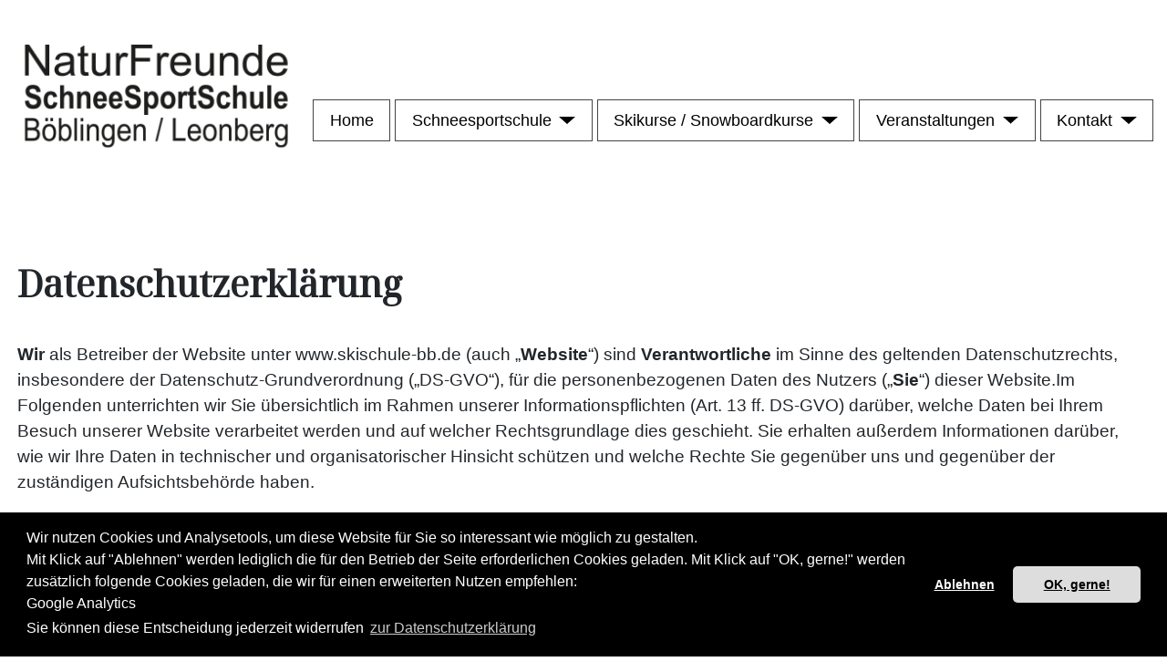

--- FILE ---
content_type: text/html; charset=utf-8
request_url: https://www.skischule-bb.de/kontakt/datenschutzerklaerung.html
body_size: 13150
content:
<!DOCTYPE html>
<html lang="de-de" dir="ltr">
<head>


	<meta charset="utf-8">
	<meta name="viewport" content="width=device-width, initial-scale=1">
	<meta name="generator" content="Joomla! - Open Source Content Management">
	<title>Datenschutzerklärung</title>
	<link href="/media/templates/site/skischulebb/favicon.ico" rel="icon" type="image/vnd.microsoft.icon">

	<link href="/media/system/css/joomla-fontawesome.min.css?bc3a173001e00fcb77deed5417aeccd1" rel="lazy-stylesheet" /><noscript><link href="/media/system/css/joomla-fontawesome.min.css?bc3a173001e00fcb77deed5417aeccd1" rel="stylesheet" /></noscript>
	<link href="/media/templates/site/skischulebb/css/global/colors_standard.min.css?bc3a173001e00fcb77deed5417aeccd1" rel="stylesheet" />
	<link href="/media/templates/site/skischulebb/css/template.min.css?bc3a173001e00fcb77deed5417aeccd1" rel="stylesheet" />
	<link href="/media/templates/site/skischulebb/css/vendor/joomla-custom-elements/joomla-alert.min.css?0.2.0" rel="stylesheet" />
	<style>:root {
		--hue: 214;
		--template-bg-light: #f0f4fb;
		--template-text-dark: #495057;
		--template-text-light: #ffffff;
		--template-link-color: #2a69b8;
		--template-special-color: #001B4C;
		
	}</style>

	<script src="/media/vendor/metismenujs/js/metismenujs.min.js?1.4.0" defer></script>
	<script src="/media/vendor/jquery/js/jquery.min.js?3.7.1"></script>
	<script src="/media/legacy/js/jquery-noconflict.min.js?647005fc12b79b3ca2bb30c059899d5994e3e34d"></script>
	<script src="/media/templates/site/skischulebb/js/mod_menu/menu-metismenu.min.js?bc3a173001e00fcb77deed5417aeccd1" defer></script>
	<script type="application/json" class="joomla-script-options new">{"joomla.jtext":{"ERROR":"Fehler","MESSAGE":"Nachricht","NOTICE":"Hinweis","WARNING":"Warnung","JCLOSE":"Schlie\u00dfen","JOK":"OK","JOPEN":"\u00d6ffnen"},"system.paths":{"root":"","rootFull":"https:\/\/www.skischule-bb.de\/","base":"","baseFull":"https:\/\/www.skischule-bb.de\/"},"csrf.token":"ad199cbfef6ce2d2b7005d0d2b3536b5"}</script>
	<script src="/media/system/js/core.min.js?37ffe4186289eba9c5df81bea44080aff77b9684"></script>
	<script src="/media/vendor/webcomponentsjs/js/webcomponents-bundle.min.js?2.8.0" nomodule defer></script>
	<script src="/media/templates/site/skischulebb/js/template.min.js?bc3a173001e00fcb77deed5417aeccd1" defer></script>
	<script src="/media/vendor/bootstrap/js/bootstrap-es5.min.js?5.3.2" nomodule defer></script>
	<script src="/media/system/js/messages-es5.min.js?c29829fd2432533d05b15b771f86c6637708bd9d" nomodule defer></script>
	<script src="/media/system/js/joomla-hidden-mail-es5.min.js?b2c8377606bb898b64d21e2d06c6bb925371b9c3" nomodule defer></script>
	<script src="/media/vendor/bootstrap/js/collapse.min.js?5.3.2" type="module"></script>
	<script src="/media/system/js/joomla-hidden-mail.min.js?065992337609bf436e2fedbcbdc3de1406158b97" type="module"></script>
	<script src="/media/system/js/messages.min.js?7f7aa28ac8e8d42145850e8b45b3bc82ff9a6411" type="module"></script>


<link href="/media/templates/site/skischulebb/favicon.ico" rel="icon" type="image/vnd.microsoft.icon">

<link rel="stylesheet" type="text/css" href="/templates/skischulebb/css/cookie.css" />
<style>
div.cc-revoke.cc-bottom
{
height: 0px !important;
display: none !important;
}
</style>

</head>

<body class="site com_content wrapper-static view-article no-layout no-task itemid-141">


	<header class="header container-header full-width">

		
		


					<div class="grid-child">


				<div class="navbar-brand">
					<a class="brand-logo" href="/">
						<img src="/images/Naturfreunde_Schneesportschule_Logo.png#joomlaImage://local-images/Naturfreunde_Schneesportschule_Logo.png?width=340&amp;height=125" alt="Naturfreunde Schneesportschule Böblingen-Leonberg">					</a>
									</div>
<div class="menuandlang">
					<div class="container-menubar">
			
<nav class="navbar navbar-expand-lg">
	<button class="navbar-toggler navbar-toggler-right" type="button" data-bs-toggle="collapse" data-bs-target="#navbar1" aria-controls="navbar1" aria-expanded="false" aria-label="Navigation umschalten">
		<span class="icon-menu" aria-hidden="true"></span>
	</button>
	<div class="collapse navbar-collapse" id="navbar1">
		<ul class="mod-menu mod-menu_dropdown-metismenu metismenu mod-list ">
<li class="metismenu-item item-101 level-1 default"><a href="/" >Home</a></li><li class="metismenu-item item-121 level-1 deeper parent"><a href="/skischule.html" >Schneesportschule</a><button class="mm-collapsed mm-toggler mm-toggler-link" aria-haspopup="true" aria-expanded="false" aria-label="Schneesportschule"></button><ul class="mm-collapse"><li class="metismenu-item item-122 level-2"><a href="/skischule/ueber-die-naturfreunde-skischule-boeblingen-leonberg.html" >Über uns</a></li><li class="metismenu-item item-123 level-2"><a href="/skischule/ausbildung.html" >Ausbildung</a></li><li class="metismenu-item item-124 level-2"><a href="/skischule/agb.html" >AGB</a></li><li class="metismenu-item item-125 level-2"><a href="/skischule/programmheft.html" >Programmheft</a></li><li class="metismenu-item item-126 level-2"><a href="/skischule/news.html" >News</a></li><li class="metismenu-item item-212 level-2"><a href="/skischule/newsletter.html" >Newsletter</a></li></ul></li><li class="metismenu-item item-128 level-1 deeper parent"><a href="/skikurse-snowboardkurse.html" >Skikurse / Snowboardkurse</a><button class="mm-collapsed mm-toggler mm-toggler-link" aria-haspopup="true" aria-expanded="false" aria-label="Skikurse / Snowboardkurse"></button><ul class="mm-collapse"><li class="metismenu-item item-127 level-2"><a href="/skikurse-snowboardkurse/skikurse.html" >Skikurse</a></li><li class="metismenu-item item-129 level-2"><a href="/skikurse-snowboardkurse/snowboardkurse.html" >Snowboardkurse</a></li></ul></li><li class="metismenu-item item-130 level-1 deeper parent"><a href="/veranstaltungen.html" >Veranstaltungen</a><button class="mm-collapsed mm-toggler mm-toggler-link" aria-haspopup="true" aria-expanded="false" aria-label="Veranstaltungen"></button><ul class="mm-collapse"><li class="metismenu-item item-134 level-2"><a href="/veranstaltungen/skiboerse.html" >Skibörse</a></li><li class="metismenu-item item-136 level-2"><a href="/veranstaltungen/skikurse.html" >Skikurse / Snowboardkurse</a></li><li class="metismenu-item item-133 level-2"><a href="/veranstaltungen/snowcamp-jugendfreizeit.html" >SnowCamp - Jugendfreizeit</a></li><li class="metismenu-item item-137 level-2"><a href="/veranstaltungen/tagesausfahrt-nach-oberstdorf.html" >Tagesausfahrt nach Oberstdorf</a></li><li class="metismenu-item item-213 level-2"><a href="/veranstaltungen/abmeldung-von-einer-veranstaltung.html" >Abmeldung von einer Veranstaltung</a></li></ul></li><li class="metismenu-item item-139 level-1 active deeper parent"><a href="/kontakt/impressum.html" >Kontakt</a><button class="mm-collapsed mm-toggler mm-toggler-link" aria-haspopup="true" aria-expanded="false" aria-label="Kontakt"></button><ul class="mm-collapse"><li class="metismenu-item item-140 level-2"><a href="/kontakt/impressum.html" >Impressum</a></li><li class="metismenu-item item-141 level-2 current active"><a href="/kontakt/datenschutzerklaerung.html" aria-current="page">Datenschutzerklärung</a></li></ul></li></ul>
	</div>
</nav>

			</div>
		


</div>

			</div>
		
			</header>
<div class="bgvideo empt">
&nbsp;
</div>


<div class="separator"></div>

	<div class="site-grid">
		
		
		
		



		<div class="grid-child container-component">
			
			
			<div id="system-message-container" aria-live="polite"></div>

			<main>
			<div class="com-content-article item-page" itemscope itemtype="https://schema.org/Article">
    <meta itemprop="inLanguage" content="de-DE">
    
    
        <div class="page-header">
        <h1 itemprop="headline">
            Datenschutzerklärung        </h1>
                            </div>
        
        
    
    
        
                                                <div itemprop="articleBody" class="com-content-article__body">
        <p><strong>Wir</strong> als Betreiber der Website unter www.skischule-bb.de (auch „<strong>Website</strong>“) sind&nbsp;<strong>Verantwortliche</strong>&nbsp;im Sinne des geltenden Datenschutzrechts, insbesondere der Datenschutz-Grundverordnung („DS-GVO“), für die personenbezogenen Daten des Nutzers („<strong>Sie</strong>“) dieser Website.Im Folgenden unterrichten wir Sie übersichtlich im Rahmen unserer Informationspflichten (Art. 13 ff. DS-GVO) darüber, welche Daten bei Ihrem Besuch unserer Website verarbeitet werden und auf welcher Rechtsgrundlage dies geschieht. Sie erhalten außerdem Informationen darüber, wie wir Ihre Daten in technischer und organisatorischer Hinsicht schützen und welche Rechte Sie gegenüber uns und gegenüber der zuständigen Aufsichtsbehörde haben.&nbsp;</p>
<p><strong>1. Informationen zum Verantwortlichen<br /></strong></p>
<p>Naturfreunde Schneesportschule Böblingen-Leonberg</p>
<p>unter der Trägerschaft des</p>
<p>Touristenvereins „Die Naturfreunde“, Verband für Umweltschutz, Touristik und Kultur, Bezirk Böblingen e.V.</p>
<p>Vereinssitz: Böblingen<br />Registergericht: Amtsgericht Böblingen&nbsp;<br />Registernummer: VR 1480</p>
<p>&nbsp;</p>
<p><strong>2. Verarbeitung Ihrer personenbezogenen Daten&nbsp;<br /></strong><br />Informatorische Nutzung unserer Website&nbsp;Wenn Sie unsere Website aufrufen, um sie lediglich zu besuchen, werden so genannte&nbsp;<strong>Logfiles</strong>&nbsp;verarbeitet, indem sie von unserem System&nbsp;<strong>automatisiert</strong>&nbsp;erfasst werden.&nbsp;<br />Folgende Logfiles werden automatisiert verarbeitet:&nbsp;</p>
<ul>
<li>&nbsp;IP-Adresse des anfragenden Rechners&nbsp;</li>
<li>&nbsp;Typ des verwendeten Internet-Browsers&nbsp;</li>
<li>&nbsp;Sprache des verwendeten Internet-Browsers&nbsp;</li>
<li>&nbsp;Version des verwendeten Internet-Browsers&nbsp;</li>
<li>&nbsp;Betriebssystem und dessen Version&nbsp;</li>
<li>&nbsp;Oberfläche des Betriebssystems&nbsp;</li>
<li>&nbsp;Aufgerufene Seiten&nbsp;</li>
<li>&nbsp;Datum und Uhrzeit des Besuchs&nbsp;</li>
<li>&nbsp;Zeitzonendifferenz zur Greenwich Mean Time (GMT)&nbsp;</li>
<li>&nbsp;Zugriffstatus/http-Statuscode&nbsp;</li>
<li>&nbsp;Übertragene Datenmenge&nbsp;</li>
<li>&nbsp;Referrer&nbsp;</li>
<li>&nbsp;Internet-Service-Provider des Nutzers&nbsp;</li>
</ul>
<p>Die Logfiles enthalten Ihre IP-Adresse, aber sie wird vor der Speicherung gekürzt. Daher ist eine Zuordnung zu Ihnen nicht möglich und Ihre Daten werden auch nicht zusammen mit anderen personenbezogenen Daten gespeichert.</p>
<p>Für die Bereitstellung unserer Website ist die Verarbeitung der oben genannten Daten erforderlich.&nbsp;<strong>Rechtsgrundlage</strong>&nbsp;für eine die Verarbeitung der Daten zu Anonymisierungszwecken ist Art. 6 (1) lit. f DS-GVO.&nbsp;</p>
<p><strong>3. Nutzung von Angeboten</strong>&nbsp;</p>
<p><strong>a. Kundenkonto/Registrierung7Anmeldung</strong></p>
<p>Sie haben die Möglichkeit, sich auf unserer Website mit Ihren personenbezogenen Daten ein Kundenkonto anzulegen bzw zu Veranstaltungen anzumelden. Dies ist freiwillig und die Daten werden nicht an Dritte weitergegeben.&nbsp;</p>
<h3>Wenn Sie&nbsp;<strong>Ihre Anmeldung/Registrierung</strong>&nbsp;abschicken, speichern wir zusammen mit Ihren angegebenen Daten<strong>&nbsp;Datum und Zeitpunkt</strong>&nbsp;Ihrer Registrierung. Mit dem Absenden der Registrierung Stimmen Sie der Verarbeitung Ihrer Daten durch uns zu.<br />Ihre Daten werden zum Zwecke der Verwaltung Ihres Kundenkontos und Bereitstellung der damit verbundenen Funktionen, wie z.B. die Bearbeitung Ihrer Kundendaten, und die Bearbeitung Ihrer Anmeldung verwendet. Die&nbsp;<strong>Rechtsgrundlage</strong>&nbsp;für die Speicherung Ihrer Kundenkonto-Daten ist Art. 6 (1) lit. a DS-GVO.</h3>
<p>Wir speichern Ihre Daten, die Sie uns im Rahmen Ihrer freiwilligen Anmeldung/Registrierung zur Verfügung gestellt haben, solange Sie die Ihr Kundenkonto bei uns nicht löschen. Wenn Sie Änderungen an Ihren Angaben vornehmen, werden die alten Angaben gelöscht und nur die aktualisierten Daten gespeichert. Darüberhinausgehend speichern wir Ihre Daten nur, um unseren vertraglichen oder gesetzlichen Verpflichtungen (z.B. steuerlichen Pflichten) nachzukommen. In diesem Fall sperren wir Ihre Daten insoweit, als dass sie nur noch für die notwendigen Zwecke verarbeitet werden.&nbsp;<br />Sie können jederzeit Ihr freiwilliges Kundenkonto bei uns löschen oder abändern. Sie finden die Funktionen zur Änderung Ihrer Angaben oder Auflösung Ihres Kontos in Ihrem Profil.<br />&nbsp; &nbsp;<br /><strong>b. Bestellungen<br /></strong><br />Wenn Sie auf unserer Website eine Bestellung auslösen, brauchen wir zur Erfüllung des Vertrags mit Ihnen folgende Daten:</p>
<ul>
<li>Vorname, Nachname und (Rechnungs- und Liefer-) Adresse um Ihnen Ihre Bestellung und die Rechnung zuzusenden.</li>
<li>E-Mail-Adresse um Ihnen die Bestellbestätigung zu schicken und Ihnen Vertragsunterlagen unmittelbar nach der Bestellung zur Verfügung zu stellen.</li>
<li>Telefonnummer für den Fall von Rückfragen beim Versand</li>
<li>Ihre Zahlungsinformationen, um die Bezahlung Ihrer Bestellung abzuwickeln</li>
</ul>
<h3><br />Um Ihnen Ihre Bestellung zukommen zu lassen, geben wir Ihre Adressdaten zum Zwecke der Zustellung an unseren Versand- oder Logistikdienstleister weiter.&nbsp;<br /><strong>Rechtsgrundlage</strong>&nbsp;für die Verarbeitung der Daten ist Art. 6 (1) lit. b DS-GVO. Die Daten werden so lange gespeichert, wie es für die Vertragsabwicklung notwendig ist. Darüberhinausgehend speichern wir Ihre Daten nur, um unseren vertraglichen oder gesetzlichen Verpflichtungen (z.B. steuerlichen Pflichten) nachzukommen. In diesem Fall sperren wir Ihre Daten insoweit, als dass sie nur noch für die notwendigen Zwecke verarbeitet werden.<br />Zusätzlich zu diesen Daten speichern wir den Zeitpunkt (Datum und Uhrzeit) der Übermittlung Ihrer Daten an uns, sowie Ihre IP-Adresse. Die Verarbeitung dieser Daten entspricht unserem berechtigten Interesse (Art. 6 (1) lit. f DS-GVO), um die Sicherheit unserer Systeme zu gewährleisten und Missbrauch entgegenzuwirken. Diese zusätzlichen Daten werden gelöscht, sobald sie nicht mehr benötigt werden, spätestens wenn der Vertrag mit Ihnen abgewickelt ist.</h3>
<p>&nbsp;</p>
<p><br /><strong>4. Kontakt per E-Mail</strong></p>
<p>Sie haben die Möglichkeit, uns per&nbsp;<strong>E-Mail</strong>&nbsp;zu kontaktieren. Ihre in der E-Mail übermittelten personenbezogenen Daten werden bei uns gespeichert. Eine Weitergabe der Daten an Dritte erfolgt nicht. Die Daten werden ausschließlich verarbeitet, um Ihre Kontaktaufnahme zu bearbeiten. Die&nbsp;<strong>Rechtsgrundlage</strong>&nbsp;für die Verarbeitung Ihrer personenbezogenen Daten ist Art. 6 (1) lit. f DS-GVO. Die Daten werden gespeichert, bis sie zur Erreichung des Zwecks der Konversation mit Ihnen nicht mehr erforderlich sind und das Anliegen Ihrer Kontaktaufnahme umfassend geklärt ist.&nbsp;</p>
<p>Wenn Ihre E-Mail darauf abzielt, einen Vertrag mit uns abzuschließen, ist die zusätzliche&nbsp;<strong>Rechtsgrundlage</strong>&nbsp;für die Verarbeitung Ihrer personenbezogenen Daten Art. 6 (1) lit. b DS-GVO. Diese Daten werden so lange gespeichert, wie sie zur Durchführung des Vertrags erforderlich sind. Darüberhinausgehend speichern wir Ihre Daten nur um vertraglichen oder gesetzlichen Verpflichtungen (z.B. steuerlichen Pflichten) nachzukommen.&nbsp;</p>
<p>Sie können die Einwilligung in die Verarbeitung Ihrer personenbezogenen Daten jederzeit widerrufen, indem Sie uns dies per Mail an&nbsp;<joomla-hidden-mail  is-link="1" is-email="1" first="aW5mbw==" last="c2tpc2NodWxlLWJiLmRl" text="aW5mb0Bza2lzY2h1bGUtYmIuZGU=" base="" >Diese E-Mail-Adresse ist vor Spambots geschützt! Zur Anzeige muss JavaScript eingeschaltet sein.</joomla-hidden-mail>&nbsp;mitteilen. In diesem Fall werden alle personenbezogenen Daten der Konversation gelöscht und eine Fortführung der Konversation ist nicht möglich.&nbsp;</p>
<p><strong>5. Newsletter&nbsp;</strong></p>
<p>Wir bieten Ihnen auf unserer Website an, dass Sie sich kostenfrei für unseren Newsletter anmelden. Wir benötigen hierfür neben Ihrer Einwilligungserklärung Ihre E-Mail-Adresse. Mit dem Absenden der Newsletter-Anmeldung stimmen Sie der Verarbeitung Ihrer Daten durch uns zu.<br />Weitere Angaben, z.B. die Angabe Ihres Namens, sind freiwillig und dienen dazu, Sie persönlich anzusprechen. Die&nbsp;<strong>Rechtsgrundlage</strong>&nbsp;für den Newsletter-Versand ist Art. 6 (1) lit. b DS-GVO in Bezug auf Ihre E-Mail-Adresse, weil wir Ihnen gegenüber auf diesem Wege unsere Leistung erbringen und Art. 6 (1) lit. a DS-GVO in Bezug auf weitere freiwillig mitgeteilte Daten.&nbsp;<br />Wir werden Ihnen erst dann den Newsletter zusenden, wenn Sie uns zuvor Ihre Anmeldung über eine Ihnen zu diesem Zweck zugesandte Bestätigungs-E-Mail durch Klicken des dafür vorgesehenen Links bestätigen. Damit möchten wir sicherstellen, dass nur Sie selbst sich zum Newsletter anmelden können. Ihre diesbezügliche Bestätigung muss zeitnah nach Erhalt der Bestätigungs-E-Mail erfolgen, da andernfalls Ihre Newsletter-Anmeldung automatisch aus unserer Datenbank gelöscht wird.&nbsp;</p>
<p>Zusätzlich speichern wir im Rahmen Ihrer Newsletter-Anmeldung den Zeitpunkt (Datum und Uhrzeit) der Übermittlung Ihrer Daten an uns, sowie Ihre IP-Adresse. Die Verarbeitung dieser Daten entspricht unserem berechtigten Interesse gem. Art. 6 (1) lit. f DS-GVO, um die Sicherheit unserer Systeme zu gewährleisten und Missbrauch entgegenzuwirken.<br />Ihre Daten werden nicht an Dritte weitergegeben und ausschließlich im Zusammenhang mit dem Versand von Newslettern verarbeitet. Zweck der Verarbeitung Ihrer E-Mail-Adresse ist die Möglichkeit, Ihnen den Newsletter zustellen zu können. Weitere Daten im Rahmen des Anmeldevorgangs dienen entweder dazu, Sie persönlich anzusprechen oder auch die Sicherheit unserer Dienste zu gewährleisten und einen Missbrauch der verwendeten E-Mail-Adresse zu verhindern.</p>
<p>Ihre Daten werden nur so lange gespeichert, wie es für die Erreichung des Zwecks notwendig ist. Ihre E-Mail-Adresse wird daher über den Zeitraum Ihres aktiven Newsletter-Abonnements gespeichert, wenn Ihre Einwilligung hierfür vorliegt. Die Daten, die wir während Ihrer Anmeldung zusätzlich automatisch erheben (IP-Adresse, Datum und Uhrzeit), werden spätestens gelöscht, wenn Sie Ihre Newsletter-Abonnement beenden.<br />&nbsp;<br />Wenn Sie bei der Inanspruchnahme unserer Dienste, beispielsweise einem Kauf über unsere Website, Ihre E-Mail-Adresse angeben, kann diese von uns für den Newsletter-Versand verwendet werden. Dies geschieht ausschließlich im Rahmen von Direktwerbung für eigene oder ähnliche Waren oder Dienstleistungen.<br />Die&nbsp;<strong>Rechtsgrundlage</strong>&nbsp;für den Newsletter-Versand im Zusammenhang mit dem Verkauf von Waren oder Dienstleistungen ist § 7 (3) UWG. Wenn wir Ihnen im Anschluss an eine Bestellung auf unserer Website einen Newsletter schicken, speichern wir Ihre E-Mail-Adresse zum Zwecke der Werbung für eigene oder ähnliche Waren oder Dienstleistungen, bis Sie sich vom Newsletter abmelden.<br />&nbsp;<br /><strong>Widerspruchsmöglichkeit / Newsletter abbestellen<br /></strong><br />Sie können unseren Newsletter jederzeit&nbsp;<strong>abbestellen</strong>&nbsp;bzw.&nbsp;<strong>kündigen</strong>. Den Link dazu finden Sie am Ende jeden Newsletters. Hierdurch widerrufen Sie Ihre Einwilligung bzw. widersprechen einer weiteren Verwendung Ihrer Daten zum Zwecke des Newsletter-Versands.</p>
<p><strong>6. Cookies</strong>&nbsp;</p>
<p>Bitte beachten Sie folgenden Hinweis: Sie können selbst dafür sorgen, dass überhaupt keine Cookies auf Ihrem Rechner gespeichert werden, oder dass die Speicherung nur von bestimmten Cookies zugelassen wird. Dies können Sie in Ihren Internetbrowser-Einstellungen auswählen. Sie können dort auch die gespeicherten Cookies einsehen und löschen.<br />Wenn Sie alle Cookies blockieren, kann es sein, dass Ihnen nicht alle Funktionen unserer Website zur Verfügung stehen.<br />Wir verwenden auf unserer Website Cookies. Cookies sind Textdateien, die im Rahmen Ihres Besuchs unserer Website von unserem Webserver an Ihren Browser gesandt und von diesem auf Ihrem Rechner für einen späteren Abruf vorgehalten werden. Durch ein Cookie kann Ihr Internetbrowser also identifiziert werden, wenn Sie die Website erneut aufrufen.<br />&nbsp;<br /><strong>a. Eigene Cookies:</strong></p>
<p>Wir nutzen eigene Cookies, um die&nbsp;<strong>Funktionalität unserer Website zu gewährleisten</strong>. Einige Elemente unserer Internetseite setzen notwendig voraus, dass Ihr Internetbrowser nach einem Seitenwechsel wiedererkannt wird.<br />In der Übersicht können Sie nachvollziehen, zu welchen Zwecken Ihre Daten erhoben werden und über welchen Zeitraum sie gespeichert werden:</p>
<div>
<div>
<div><strong>Name Cookie /&nbsp;</strong><strong>Zweck des Cookies /&nbsp;</strong><strong>Speicherdauer</strong></div>
</div>
<div>
<div>joomla_user_state / Verwaltet die Benutzersitzung /&nbsp;Eine Sitzung (bis zum Schließen des Browsers)</div>
<div>Diverse variable Cookies aus Google Analytics / Statistische Zwecke / maximal bis zu 26 Monate</div>
<div>&nbsp;</div>
</div>
</div>
<h3><br />Für die Verarbeitung personenbezogener Daten in Cookies, die wir auf unserer Website setzen um die&nbsp;<strong>Funktionalität</strong>&nbsp;unserer Website und unseres Angebots zu gewährleisten, ist die&nbsp;<strong>Rechtsgrundlage</strong>&nbsp;Art. 6 (1) lit. f DS-GVO.<br />&nbsp;<br /><strong>Widerspruchs- und Beseitigungsmöglichkeit</strong></h3>
<p>Wie einleitend in diesem Abschnitt mitgeteilt, können Sie durch Änderung der Einstellungen in Ihrem Internetbrowser die Übertragung von Cookies ermöglichen oder beschränken. Cookies, die von Ihrem Internetbrowser bereits gespeichert wurden, können Sie dort jederzeit löschen. Wenn Cookies für unsere Website beschränkt oder deaktiviert werden, kann es sein, dass nicht alle Funktionalitäten genutzt werden können.&nbsp;</p>
<p><strong>b. Fremde Cookies (Third-Party-Cookies/Drittanbieter-Cookies):&nbsp;<br /></strong><br />Wir verwenden auf unserer Website Cookies von sog. „Drittanbietern“. Das bedeutet, dass im Rahmen Ihres Besuchs unserer Website Daten von in Ihrem Web-Browser an den Webserver des Dritten übertragen werden und dort gespeichert werden.<br />&nbsp;<br /><strong>Google Analytics<br /></strong><br />Auf unserer Website ist der Analysedienst Google Analytics der Google LLC, 1600 Amphitheatre Parkway Mountain View, CA 94043, USA (im Folgenden: „<strong>Google Analytics</strong>“) implementiert.&nbsp;</p>
<p>Google Analytics setzt Cookies, die folgende Informationen speichern:&nbsp;</p>
<ul>
<li>Typ des verwendeten Internet-Browsers</li>
<li>Version des Internetbrowsers</li>
<li>das von Ihnen verwendete Betriebssystem</li>
<li>Referrer (zuvor besuchte Website)</li>
<li>Ihre gekürzte IP-Adresse</li>
<li>Uhrzeit der Server-Anfrage</li>
</ul>
<h3>&nbsp;</h3>
<div>
<div>
<div><strong>Name Cookie /&nbsp;</strong><strong>Zweck des Cookies /&nbsp;</strong><strong>Speicherdauer</strong></div>
</div>
<div>
<div>_ga /&nbsp;Hilft dabei, Nutzer zu unterscheiden /&nbsp;2,5 Jahre</div>
</div>
<div>
<div>_gat /&nbsp;Wird verwendet, um Anfragen zu drosseln /&nbsp;Eine Minute</div>
</div>
<div>
<div>_gid /&nbsp;Hilft dabei, Nutzer zu unterscheiden /&nbsp;Zwei Tage</div>
</div>
</div>
<h3><br />Wir nutzen die Funktion von Google Analytics, Ihre IP-Adresse vor der Speicherung oder Verarbeitung zu anonymisieren. Ihre IP-Adresse wird in der Regel noch innerhalb der Europäischen Union/des EWR gekürzt und erst danach an Google-Server in den USA übertragen. Die Verarbeitung Ihrer Informationen erfolgt pseudonym und wir werden keine Zusammenführung mit anderen personenbezogenen Daten von Ihnen vornehmen.<br />&nbsp;<br />Wir nutzen die dadurch erhobenen Daten zu statistischen Zwecken, um unsere Website und Angebote zu optimieren. Die&nbsp;<strong>Rechtsgrundlage</strong>&nbsp;hierfür ist Art. 6 (1) lit. f DS-GVO.</h3>
<p>Sie können darüber hinaus die Erfassung der durch das Cookie erzeugten und auf Ihre Nutzung der Website bezogenen Daten (inkl. Ihrer IP-Adresse) an Google sowie die Verarbeitung dieser Daten durch Google verhindern, indem Sie das unter dem folgenden Link (<a href="http://tools.google.com/dlpage/gaoptout?hl=de" rel="nofollow">http://tools.google.com/dlpage/gaoptout?hl=de</a>) verfügbare Browser-Plugin herunterladen und installieren.</p>
<p>Sie können die Speicherung von Google-Cookies entweder direkt in Ihren Browser-Einstellungen selbst unterbinden, oder die Verarbeitung Ihrer Daten unterbinden, indem Sie folgenden Link anklicken und ein „Opt-Out“ herbeiführen:&nbsp;<a href="javascript:gaOptout()">Hier klicken um einen Opt-Out für Google Analytics Tracking herbeizuführen</a>. Dabei wird ein „<em>Opt-Out Cookie“ gesetzt,&nbsp;</em>der eine Erfassung Ihrer Nutzerdaten auf dieser Webseite verhindert.</p>
<p>Die Datenschutzerklärung von Google finden Sie unter folgendem Link:&nbsp;<a href="https://policies.google.com/privacy?hl=de." rel="nofollow">https://policies.google.com/privacy?hl=de.&nbsp;&nbsp;<br /></a><br /><strong>7. Icon-Links zu Social Networks</strong></p>
<p>Auf unserer Website setzen wir kleine Icons ein, die jeweils auf unseren Webauftritt auf Plattformen von Dritten (Facebook, Instagram, Twitter, YouTube und Google+) verweisen. Es handelt sich jeweils um&nbsp;<strong>Hyperlinks</strong>, also werden&nbsp;<strong>keine</strong>&nbsp;Daten von Ihnen automatisch übertragen; sondern erst wenn Sie auf die Icons klicken und sich in Ihrem Browser ein neuer Tab mit der Website des Drittanbieters öffnet.&nbsp;</p>
<p><strong>8. Sonstige Inhalte Dritter, die auf unserer Website eingebunden sind</strong></p>
<p><strong>YouTube<br /></strong>Wir binden zum Zwecke der ansprechenden Gestaltung unserer Website Videos von Youtube der Google LLC, 1600 Amphitheatre Parkway Mountain View, CA 94043, USA (im Folgenden: „<strong>YouTube</strong>“) ein. Wir setzen dabei den erweiterten Datenschutzmodus ein, so dass Informationen über Sie mit YouTube nur geteilt werden, wenn Sie durch Anklicken des Abspielbuttons des Videos das Video aktivieren.<br />Wenn Sie das Video aktivieren, setzt YouTube Cookies ein, um zu Analysezwecken und zur Verbesserung der Nutzerfreundlichkeit Informationen zu sammeln. Die Daten werden laut YouTube pseudonymisiert verarbeitet. Wenn Sie jedoch bei Ihrem Google- oder YouTube-Konto angemeldet sind, können die Daten ggf. direkt mit Ihrem YouTube-Konto verknüpft werden.<br />Weitere Informationen zum Datenschutz, auch zur Speicherdauer Ihrer Daten bei YouTube finden Sie in den Datenschutzrichtlinien von Google unter:&nbsp;<a href="https://policies.google.com/privacy?hl=de&amp;gl=de.%C2%A0Rechtsgrundlage" target="_blank" rel="nofollow noopener">https://policies.google.com/privacy?hl=de&amp;gl=de.&nbsp;</a><strong>Rechtsgrundlage</strong>&nbsp;für die Einbindung des Dienstes von YouTube auf unserer Website und damit einhergehende Verarbeitung Ihrer Daten ist Art. 6 (1) lit. f DS-GVO.<br />Die&nbsp;<strong>Rechtsgrundlage</strong>&nbsp;für die Verarbeitung Ihrer Daten ist § 26 BDSG sowie Art. 88 DS-GVO.&nbsp;</p>
<p><strong>9. Ihre Rechte</strong></p>
<p>Wenn wir Ihre Daten verarbeiten, sind Sie „Betroffener“ im Sinne der DS-GVO. Ihnen stehen folgende Rechte zu:&nbsp;<strong>Auskunftsrecht</strong>, Recht auf&nbsp;<strong>Berichtigung</strong>, Recht auf&nbsp;<strong>Einschränkung</strong>&nbsp;der Verarbeitung, Recht auf&nbsp;<strong>Löschung</strong>, Recht auf&nbsp;<strong>Unterrichtung</strong>&nbsp;sowie Recht auf&nbsp;<strong>Datenübertr<a href="https://www.skischule-bb.de/skischule/agb.html" target="_self" title="AGB">agb</a>arkeit</strong>. Darüber hinaus haben Sie ein&nbsp;<strong>Widerspruchsrecht</strong>und ein&nbsp;<strong>Widerrufsrecht</strong>.&nbsp;</p>
<p>Im Folgenden finden Sie Details zu den einzelnen Rechten:&nbsp;</p>
<p><strong>a. Auskunftsrecht<br /></strong><br />Sie haben das Recht, von uns eine Bestätigung darüber zu verlangen, ob Ihre personenbezogene Daten verarbeiten.<br />Sofern wir Ihre personenbezogenen Daten verarbeiten, haben Sie das Recht, Auskunft über folgende Informationen zu erhalten:</p>
<ul>
<li>die Verarbeitungszwecke</li>
<li>die Kategorien personenbezogener Daten, die verarbeitet werden;</li>
<li>die Empfänger oder Kategorien von Empfängern, gegenüber denen Ihre personenbezogenen Daten offengelegt worden sind oder noch offengelegt werden, insbesondere bei Empfängern in Drittländern oder bei internationalen Organisationen;</li>
<li>falls möglich die geplante Dauer, für die Ihre personenbezogenen Daten gespeichert werden, oder, falls dies nicht möglich ist, die Kriterien für die Festlegung dieser Dauer;</li>
<li>das Bestehen eines Rechts auf Berichtigung oder Löschung der Sie betreffenden personenbezogenen Daten oder auf Einschränkung der Verarbeitung durch uns oder eines Widerspruchsrechts gegen diese Verarbeitung;</li>
<li>das Bestehen eines Beschwerderechts bei einer Aufsichtsbehörde;</li>
<li>wenn die personenbezogenen Daten nicht direkt bei Ihnen erhoben wurden, alle verfügbaren Informationen über die Herkunft der Daten;</li>
<li>das Bestehen einer automatisierten Entscheidungsfindung einschließlich Profiling gemäß Art. 22 (1) und (4) DS-GVO und – zumindest in diesen Fällen – aussagekräftige Informationen über die involvierte Logik sowie die Tragweite und die angestrebten Auswirkungen einer derartigen Verarbeitung für Sie.</li>
</ul>
<h3><br />Falls wir Ihre Daten an eine internationale Organisation oder in ein Drittland übermitteln haben Sie ferner das Recht, darüber Auskunft zu verlangen, ob geeignete Garantien gem. Art. 46 DS-GVO im Zusammenhang mit der Übermittlung bestehen.<br />&nbsp;<br /><strong>b. Berichtigungsrecht<br /></strong><br />Sie haben das Recht auf Berichtigung und/oder Vervollständigung der Daten, die wir über Sie gespeichert haben, wenn diese Daten unrichtig oder unvollständig sind. Wir nehmen die Berichtigung oder Vervollständigung unverzüglich vor.&nbsp;</h3>
<p><strong>c. Recht zur Einschränkung der Verarbeitung</strong></p>
<p>Unter bestimmten Voraussetzungen haben Sie das Recht, von uns die Einschränkung der Verarbeitung Ihrer personenbezogenen Daten zu verlangen. Dafür muss mindestens eine der nachfolgenden Voraussetzungen erfüllt sein:<br />&nbsp;&nbsp;</p>
<ul>
<li>Sie bestreiten die Richtigkeit der personenbezogenen Daten, und zwar für eine Dauer, die es uns ermöglicht, die Richtigkeit der personenbezogenen Daten zu überprüfen;</li>
<li>Die Verarbeitung ist unrechtmäßig und Sie lehnen die Löschung der personenbezogenen Daten ab und stattdessen verlangen Sie die Einschränkung der Nutzung der personenbezogenen Daten;</li>
<li>Wir benötigen die personenbezogenen Daten für die Zwecke der Verarbeitung nicht länger, Sie jedoch benötigen diese zur Geltendmachung, Ausübung oder Verteidigung von Rechtsansprüchen, oder</li>
<li>Sie haben Widerspruch gegen die Verarbeitung gemäß Art. 21 (1) DS-GVO eingelegt, solange noch nicht feststeht, ob unsere berechtigten Gründe gegenüber Ihren Interessen überwiegen.</li>
</ul>
<h3><br /><strong>d. Löschungsrecht</strong></h3>
<p>Sie haben das Recht, von uns zu verlangen, dass wir Ihre personenbezogenen Daten unverzüglich löschen, wenn wir dazu verpflichtet sind. Dies ist der Fall, wenn eine der nachfolgenden Voraussetzungen erfüllt ist:</p>
<ul>
<li>Ihre personenbezogenen Daten sind für die Zwecke, für die sie erhoben oder auf sonstige Weise verarbeitet wurden, nicht mehr notwendig.</li>
<li>Sie widerrufen Ihre Einwilligung, auf die sich die Verarbeitung gemäß Art. 6 (1) lit. a oder Art. 9 (2) lit. a DS-GVO stützte, und es fehlt an einer anderweitigen Rechtsgrundlage für die Verarbeitung.</li>
<li>Sie legen gemäß Art. 21 (1) DS-GVO Widerspruch gegen die Verarbeitung ein und es liegen keine vorrangigen berechtigten Gründe für die Verarbeitung vor, oder Sie legen gemäß Art. 21 (2) DS-GVO Widerspruch gegen die Verarbeitung ein.</li>
<li>Ihre personenbezogenen Daten wurden unrechtmäßig verarbeitet.</li>
<li>Die Löschung der personenbezogenen Daten ist zur Erfüllung einer rechtlichen Verpflichtung nach dem Unionsrecht oder dem Recht der Mitgliedstaaten erforderlich, dem wir unterliegen.</li>
<li>Ihre personenbezogenen Daten wurden in Bezug auf angebotene Dienste der Informationsgesellschaft gemäß Art. 8 (1) DS-GVO erhoben.&nbsp;</li>
</ul>
<h3><br />Wenn wir Ihre personenbezogenen Daten öffentlich gemacht haben und wir gemäß den vorgenannten Voraussetzungen zur Löschung verpflichtet sind, so treffen wir unter Berücksichtigung der uns verfügbaren Technologien und Implementierungskosten angemessene Maßnahmen, auch technischer Art, um andere für die Datenverarbeitung Verantwortliche, die die personenbezogenen Daten verarbeiten, darüber zu informieren, dass Sie von uns die Löschung aller Links zu diesen personenbezogenen Daten oder von Kopien oder Replikationen dieser personenbezogenen Daten verlangt haben.</h3>
<p>Ihr Recht auf Löschung besteht jedoch dann nicht, wenn die Verarbeitung aus den nachfolgenden Gründen (Ausnahmen) erforderlich ist:<br />&nbsp;</p>
<ul>
<li>Zur Ausübung des Rechts auf freie Meinungsäußerung und Information;</li>
<li>zur Erfüllung einer rechtlichen Verpflichtung, die die Verarbeitung nach dem Recht der Union oder der Mitgliedstaaten, dem wir unterliegen, erfordert, oder zur Wahrnehmung einer Aufgabe, die im öffentlichen Interesse liegt oder in Ausübung öffentlicher Gewalt erfolgt, die uns übertragen wurde;</li>
<li>aus Gründen des öffentlichen Interesses im Bereich der öffentlichen Gesundheit gemäß Art. 9 (2) lit. h und i sowie Art. 9 (3) DS-GVO;</li>
<li>für im öffentlichen Interesse liegende Archivzwecke, wissenschaftliche oder historische Forschungszwecke oder für statistische Zwecke gemäß Art. 89 (1) DS-GVO, soweit das in (1) genannte Recht voraussichtlich die Verwirklichung der Ziele dieser Verarbeitung unmöglich macht oder ernsthaft beeinträchtigt, oder</li>
<li>zur Geltendmachung, Ausübung oder Verteidigung von Rechtsansprüchen.</li>
</ul>
<p><strong>e. Unterrichtungsrecht</strong></p>
<p>Wenn Sie Ihr Berichtigungs-, Löschungs- oder Einschränkungsrecht gegenüber uns geltend gemacht haben, sind wir dazu verpflichtet, allen Empfängern, denen wir Ihre personenbezogenen Daten offengelegt haben, die Berichtigung, Löschung oder Einschränkung der Verarbeitung Ihrer Daten mitzuteilen, es sei denn, dies erweist sich als unmöglich oder ist mit einem unverhältnismäßigen Aufwand verbunden.</p>
<p><strong>f. Recht auf Datenübertragbarkeit</strong></p>
<p>Sie haben unter der nachfolgenden Bedingung das Recht, die personenbezogenen Daten, die Sie uns bereitgestellt haben, in einem strukturierten, gängigen und maschinenlesbaren Format zu erhalten und das Recht, dass diese Daten einem anderen Verantwortlichen übermittelt werden:&nbsp;</p>
<p>(1) Die Verarbeitung beruht auf einer Einwilligung gemäß Art. 6 (1) lit. a oder Art. 9 (2) lit. a DS-GVO oder auf einem Vertrag gemäß Art. 6 (1) lit. b und<br />(2) die Verarbeitung erfolgt mithilfe automatisierter Verfahren.</p>
<p>Sie haben dabei das Recht zu erwirken, dass wir Ihre personenbezogenen Daten direkt an einen anderen Verantwortlichen übermitteln, soweit dies technisch machbar ist und Freiheiten und Rechte anderer Personen hierdurch nicht beeinträchtigt werden.&nbsp;</p>
<p>Dieses Recht auf Datenübertragbarkeit gilt dann nicht, wenn die Verarbeitung für die Wahrnehmung einer Aufgabe erforderlich ist, die im öffentlichen Interesse liegt oder in Ausübung öffentlicher Gewalt erfolgt, die uns übertragen wurde.<br />&nbsp;<br /><strong>g. Widerspruchsrecht</strong></p>
<p>Sie haben das Recht, aus Gründen, die sich aus Ihrer besonderen Situation ergeben, jederzeit gegen die Verarbeitung Ihrer personenbezogenen Daten, die auf von Art. 6 (1) lit. e oder lit. f DS-GVO beruht, Widerspruch einzulegen. Dies gilt auch für ein auf diese Bestimmungen genanntes Profiling.&nbsp;Wir verarbeiten nach einem Widerspruch Ihre personenbezogenen nicht mehr, es sei denn, wir können zwingende schutzwürdige Gründe für die Verarbeitung nachweisen, die Ihre Interessen, Rechte und Freiheiten überwiegen, oder die Verarbeitung dient der Geltendmachung, Ausübung oder Verteidigung von Rechtsansprüchen.&nbsp;</p>
<p>Wenn wir Ihre personenbezogenen Daten verarbeiten, um&nbsp;<strong>Direktwerbung</strong>&nbsp;zu betreiben, haben Sie das Recht, jederzeit Widerspruch gegen die Verarbeitung Ihrer personenbezogenen Daten zum Zwecke derartiger Werbung einzulegen. Dies gilt auch für Profiling, soweit es mit der Direktwerbung in Verbindung steht.<br />&nbsp;<br />Wenn Sie der Verarbeitung Ihrer personenbezogenen Daten zu Zwecken der Direktwerbung widersprechen, werden wir diese nicht mehr für diese Zwecke verarbeiten.&nbsp;</p>
<p>Sie haben die Möglichkeit, im Zusammenhang mit der Nutzung von Diensten der Informationsgesellschaft – ungeachtet der RL 2002/58/EG (Datenschutzrichtlinie für elektronische Kommunikation) – Ihren Widerspruch mittels automatisierter Verfahren auszuüben, bei denen technische Spezifikationen verwendet werden.<br />&nbsp;<br /><strong>h. Widerrufsrecht</strong></p>
<p>Sie haben gem. Art. 7 (3) DS-GVO das Recht, Ihre Einwilligung jederzeit zu widerrufen. Durch den Widerruf der Einwilligung wird die Rechtmäßigkeit der Verarbeitung nicht rückwirkend unwirksam.&nbsp;</p>
<p><strong>i. Beschwerderecht bei einer Aufsichtsbehörde</strong></p>
<p>Sie haben das Recht auf Beschwerde bei einer Aufsichtsbehörde, unbeschadet eines anderweitigen verwaltungsrechtlichen oder gerichtlichen Rechtsbehelfs. Sie können insbesondere im Mitgliedstaat Ihres Wohnortes, Ihres Arbeitsplatzes oder des Orts des mutmaßlichen Verstoßes Ihr Beschwerderecht geltend machen, wenn Sie der Ansicht sind, dass die Verarbeitung Ihrer personenbezogenen Daten gegen die DS-GVO verstößt.&nbsp;</p>
<p>Eine Übersicht über die jeweiligen Landesdatenschutzbeauftragten der Länder sowie deren Kontaktdaten finden Sie unter dem folgenden Link:<a href="https://www.bfdi.bund.de/DE/Infothek/Anschriften_Links/anschriften_links-node.html" target="_blank" rel="nofollow noopener">https://www.bfdi.bund.de/DE/Infothek/Anschriften_Links/anschriften_links-node.html</a>.</p>
<p><strong>10. Aktualität und Änderung dieser Datenschutzbestimmungen</strong></p>
<p>Stand: 25. Mai 2018.</p>     </div>

        
                                        </div>

			</main>
			
		</div>
<div class="clr">&nbsp;</div>

		



		
		
			</div>
<div class="outergrid-low">
<div class="grid-low">

		

		
		
</div>
</div>













		<footer class="container-footer footer full-width">
		
			
<div id="mod-custom116" class="mod-custom custom">
    <div class="clr" style="float: left; width: 100%; display: block; text-align: center; margin-top: 45px; margin-bottom: 35px;"><a href="https://www.facebook.com/SkischuleBoeblingenLeonberg" target="_blank" rel="nofollow noopener noreferrer" title="facebook"><img src="/images/Social_Media_Buttons/facebook32.png" alt="facebook32" width="32" height="33" /></a>&nbsp;&nbsp;<a href="https://www.youtube.com/@skischule-bb" target="_blank" rel="nofollow noopener noreferrer" title="youtube"><img src="/images/Social_Media_Buttons/youtube32.png" alt="youtube32" width="32" height="33" /></a>&nbsp;&nbsp;<a href="https://www.instagram.com/schneesportschule.leonberg/?hl=de" target="_blank" rel="nofollow noopener noreferrer" title="Instagram"><img src="/images/Social_Media_Buttons/instagram32.png" alt="instragram32" width="32" height="33" /></a></div></div>

<div id="mod-custom89" class="mod-custom custom">
    <p style="text-align: center; margin-top:35px; display: block; float: left; width: 100%;"><a href="https://www.skischule-bb.de/kontakt/impressum.html">Impressum</a> | <a href="https://www.skischule-bb.de/kontakt/datenschutzerklaerung.html">Datenschutzerklärung</a></p></div>

		<div class="grid-child">
		</div>
	</footer>
	
	
	

</div>
<div style="position: fixed; bottom: 20px;"> 

<script src="/templates/skischulebb/js/cookieconsent.min.js" data-cfasync="false"></script>
<script>
window.cookieconsent.initialise({
  "palette": {
    "popup": {
      "background": "#000"
    },
    "button": {
      "background": "#ddd"
    }
  },
"theme": "classic",
		"type": "opt-in",
		"content": {
		"message": "Wir nutzen Cookies und Analysetools, um diese Website f&uuml;r Sie so interessant wie m&ouml;glich zu gestalten.<br>Mit Klick auf \"Ablehnen\" werden lediglich die f&uuml;r den Betrieb der Seite erforderlichen Cookies geladen. Mit Klick auf \"OK, gerne!\" werden zus&auml;tzlich folgende Cookies geladen, die wir f&uuml;r einen erweiterten Nutzen empfehlen:<br>Google Analytics<br>Sie k&ouml;nnen diese Entscheidung jederzeit widerrufen",
		"deny":"Ablehnen",
		"allow": "OK, gerne!",
		"link": "zur Datenschutzerkl&auml;rung",
		"href": "https://www.skischule-bb.de/kontakt/datenschutzerklaerung.html"
		},
  "showLink": true,
  "type": "opt-in"
});
</script>




</div>


<script>
function isElementInViewport(element) {
 var rect = element.getBoundingClientRect();
 return (
  rect.top >= 0 &&
  rect.left >= 0 &&
  rect.bottom <= (window.innerHeight || document.documentElement.clientHeight) &&
 rect.right <= (window.innerWidth || document.documentElement.clientWidth)
 );
}

var elements = document.querySelectorAll(".shifter");
 
function callbackFunc() {
 for (var i = 0; i < elements.length; i++) {
  if (isElementInViewport(elements[i])) {
 elements[i].classList.add("shifting");
}

 /* Else-Bedinung entfernen, um .visible nicht wieder zu l schen, wenn das Element den Viewport verl sst. */
  else { 
   elements[i].classList.remove("shifting");
  }
 }
}
 
window.addEventListener("load", callbackFunc);
window.addEventListener("scroll", callbackFunc);
</script>



</body>
</html>


--- FILE ---
content_type: text/css
request_url: https://www.skischule-bb.de/media/templates/site/skischulebb/css/global/colors_standard.min.css?bc3a173001e00fcb77deed5417aeccd1
body_size: 11
content:
:root{--cassiopeia-color-primary:#ff0000;--cassiopeia-color-link:#770000;--cassiopeia-color-hover:#770000}